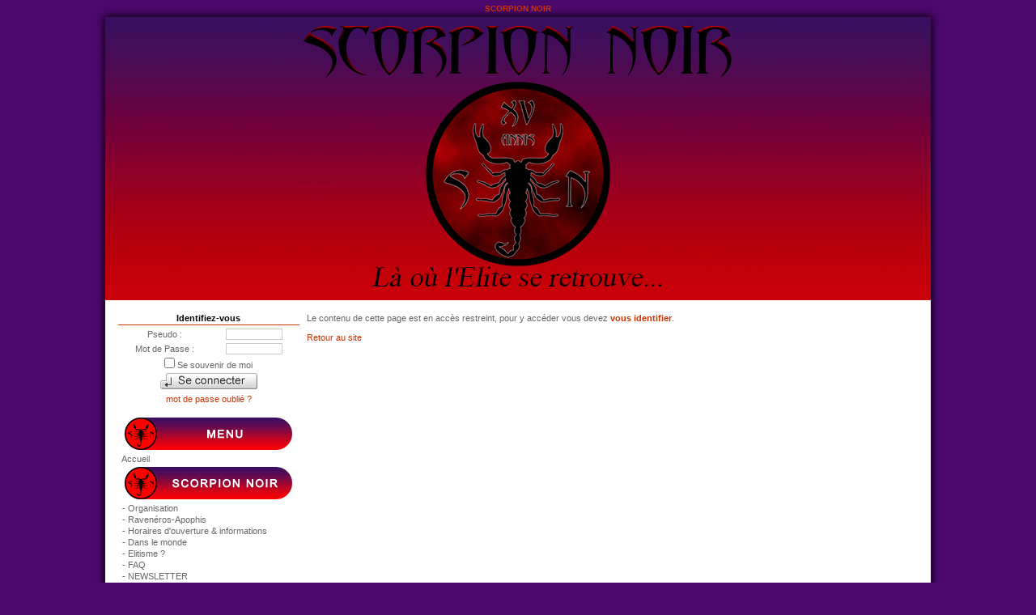

--- FILE ---
content_type: text/html; charset=utf-8
request_url: https://www.scorpion-noir.com/bonus-membres.html
body_size: 5872
content:
<!doctype html>
<html lang="fr">
<head>
    <meta charset="utf-8">
    
    <title>- BONUS (MEMBRES)</title>
    <meta name="description" content="" />
    <meta name="keywords" content="Magie du Scorpion Noir, Wicca Eclectique Francophone, Vampirisme, Autels, Kabbale, Quabale, Corps Ethérique, Mabon, Magies Noires, Magie Noire, Magia Sexualis, Magie sexuelle, Egrégores, Travaux sur les Energies, Travaux magiques, Cingulum, Luciférisme, Chakra, Immortalité Magique, Sciences Occultes, Phytothérapie Sorcière Traditionnelle, 666, Magies Blanches, Magie Blanche, Rituels, Satanisme, Lithothérapie, Magie des Campagnes, Gerald Gardner, Xheper, Symbolisme, Julius Evola, Sorcelleries, Sorcellerie, Nécromancie, Sciences Divinatoires, Corps Astral, Aura, Développement de soi, Arts Martiaux, Tantrisme, Voies de la Main Gauche, Friedrich Nietzsche, Draconian Magick, Charges, Radionique, Papus, Mythologie, Voyance, Sethianisme, Lughnasadh, Voies de la Main Droite, Magie Celtique, Art Pantaculaire, Evocation, Prana, Odinisme, Individualisme, Occultum, Magie Egyptienne, Esotérisme, Beltane, Chamanisme, Carl Gustav Jung, Grimoires, Fabrication des Outils en Sorcellerie, Célébrations, Chromothérapie, Ki, Sigmund Freud, Radiesthésie, Magie Runique, Retour d'Affection, Sanctuaire, Cornélius Agrippa, Nuit de Walpurgis, Magnétisme, Huiles Essentielles, Solstices, Philosophie, Voyage Astral, Protection, Paganisme, Communion, Vaudou, Aleister Crowley, Numérologie, Corps Physique, Haute-Magie, Démonologie, Chaos Magick, Fascination, Vlad Tepes, Alchimie, Esbat, Tarologie, Lux Ferre, Palindromes, Vampyre, Santéria Cubaine, Exécration, Zhep'r, Witchcraft, Exorcisme, Tantrisme Gaucher, Typhonian Magick, Laurie Cabot, Spiritisme, Dodécaèdre, Haute-Magie Luciférienne, Energies Telluriques, Gnose, Réincarnation, Anton Szandor Lavey, Samhain, Méphistophélès, Dagyde, Vouloir, Gaia, Pouvoirs Psychiques, Androgynat, Equinoxes, Retour d'Affection, Maîtrise des Rêves, Carrés Magiques, Calice, Oeuvre au Noir, Ondes de Formes, Hécate, Catharsis, Bannissement, Michaël Aquino, Chtulhu, Baguettes coudées, Phosphoros, Désenvoûtement, Condensateurs fluidiques, Doreen Valiente, Pyramide, Daemon, Filtres, Litha, Talismans, Allan Kardec, Hieros Gamos, triangulation, Karma, Golem, Athamé, Corps Psychique, Tantrisme Droitier, Cybèle, Faust, Oeuvre au Blanc, Grand Rite, Dragon Noir, Vaudou Haïtien, Eveil, Hypnose, Alphabets Magiques, Solve, Shatan, Lycanthropie, Esprits servants, Macumba, Seth, Principe Premier, Gnose Noire, Pan, Initiation, Athanor, Dracula, Dépassement de soi, Occultisme, Sysigie, H.P.Lovecraft, Visualisation, Contre-Envoûtement, Superstitions, Diane, Grand Grimoire, Oeuvre au Rouge, Cauries, Cauris, Chi, Métamorphose, Invocation,Halloween,Kundalini, Consécration, Asmodée, Sun Tzu, Tabard, Respiration Energétique, Glyphes, Complément Astral, Vouivre, Bacculi, Bacculum, Voie Médiane Internationale, Sabbats, Astrologie, Encens Sorciers, Dragon Rouge, Cernunnos, Carlos Castaneda, HSHM, Théologie, Lucifer, Géobiologie, Conjuration, Kheper, Chaudron, Tarots, Yule, Logos, Déification de soi, Poltergeist, Bythos, Lammas, Vampire Psychique, Genius, Ishtar, Miroirs Magiques, Réseau Hartman, Huiles Sorcières, Rupture d'Affection, Grand Oeuvre, Bolline, Serpent, Clous Magiques, Quête, Hauts Lieux, Ouverture des Portes, Magies, Païen, Dragon, Etre Cause, Métaphysique, Voile Noir, Familiers, Oui-Ja, Vortex, Tao Te King, Divination, Abrasax, Méditation, Creuset, Scorpion, Voile Rouge, Noctuabundii, Elanath, Liber Elanath,
" />
    <meta name="google-site-verification" content="" />
    
    <meta property="og:title" content="SCORPION NOIR" />
    <meta property="og:type" content="website" />
    <meta property="og:url" content="http://www.scorpion-noir.com" />
    <meta property="og:site_name" content="SCORPION NOIR" />
    
    <script type="text/javascript" src="../js/fonction.js"></script>
    <script type="text/javascript" src="../js/verif_dispo_ajax.js"></script>
    <script type="text/javascript" src="../js/jquery/jquery-1.10.2.min.js"></script>
    <script type="text/javascript" src="../js/jquery/jquery.validate.min.js"></script>
    <script type="text/javascript" src="../js/jquery/lightbox.js"></script>
    <link rel="stylesheet" href="../css/lightbox.css" type="text/css" media="screen" />
    <script type="text/javascript">    
    if (window.top != window) {
        window.top.location = window.location;
    }
    </script><link rel="stylesheet" type="text/css" media="all" href="../fichiers_sites/12740/style.css" /><link rel="stylesheet" type="text/css" media="all" href="../templates/bootstrap232/css/custom.css" />

    <style type="text/css">
    /* Background dynamic css */        
        body {background-color:#4D086E;}    
    /* css static for skin2 template */     
    .page {
      -moz-box-shadow: 0px 0px 10px 1px #000;
      -webkit-box-shadow: 0px 0px 10px 1px #000;
      -o-box-shadow: 0px 0px 10px 1px #000;
      box-shadow: 0px 0px 10px 1px #000;
      filter:progid:DXImageTransform.Microsoft.Shadow(color=#000, Direction=NaN, Strength=10);
    }
    .header_title {font-size: 12px; padding:5px;}

    dt {
    border-bottom:1px solid #CC3300;
    background-color:#;}
    .left dt {
    border-bottom:1px solid #fff;
    background-color:#;
    }

    div.control_panel   {
  
  
    }
       
   .tabcontent{
   font-family:verdana;
   font-size: 11px;
   color:#666;
   padding:0;
   margin:0;
   }

   .actions img {
   -webkit-box-shadow: 0px 0px 0px 0px #333;
   -moz-box-shadow: 0px 0px 0px 0px #333;
   box-shadow: 0px 0px 0px 0px #333;

   }
    /* css dynamique for skin2 template */     
    h3 {color:#CC3300;}
    fieldset {border:#CC3300 solid 1px;}
    hr {color:#CC3300; background-color:#CC3300; height: 1px; border: 0;}
    legend {color:#CC3300; font-weight:bold;}
    .c1 {color:#CC3300;}
    .c2 {color:#;}
    .bgc1 {background-color:#CC3300;}
    .bgc2 {background-color:#;}    
    .header h1 {    
    text-shadow: 3px 3px 3px #333;}
    a:link {color: #CC3300; text-decoration: none;}
    a:visited {color: #CC3300; text-decoration: none;}
    a:hover {color: #CC3300; text-decoration: underline;}

        </style>
</head>

<body id="top">


<div class="center header_title"><h1 style="color:#CC3300">SCORPION NOIR</h1></div>
<table class="page" cellpadding="0" cellspacing="0">
    <tr>
        <td class="header"><a href="./" title="SCORPION NOIR"><img src="https://www.scorpion-noir.com/fichiers_sites/12740/Image/10972352-801798956571437-127466206-n.gif" alt="SCORPION NOIR" width="100%" /></a></td>
    </tr>
    <tr>
        <td class="content">
            <div class="left">
                
                
                <div class="zone_left">
                    <dl>
                        <dt style="border-bottom:1px solid #CC3300; background-color:#">Identifiez-vous</dt>
                        <dd><form action="../connexion_site.php" method="post"><input type="hidden" name="alias" value="scorpion-noir" />
                        <input type="hidden" name="connexion" value="connexion" />
                        <table style="text-align:center; width:100%;" summary="Espace membre">
                            <tr>
                                <td>Pseudo :</td>
                                <td><input type="text" name="pseudo" id="pseudo" size="10" class="petit" value="" /></td>
                            </tr>
                            <tr>
                                <td>Mot de Passe :</td>
                                <td><input type="password" name="mot_passe" id="mot_passe" size="10" class="petit" /></td>
                            </tr>
                            <tr>
                                <td colspan="2">
                                    <label style="display:inline-block; font-size:11px;">
                                        <input type="checkbox" name="remember" value="1" />
                                        Se souvenir de moi
                                    </label>
                                </td>
                            </tr>
                            <tr>
                                <td colspan="2"><input type="image" name="connexion" src="../img/bouton_se_connecter.gif" style="background-color:#FFFFFF; border:none;" value="Se connecter" alt="Se connecter" /></td>
                            </tr>
                            <tr>
                                <td colspan="2"><input type="hidden" name="id_site" value="12740" /><a href="../oublie_mdp.php?id_site=12740" title="mot de passe oubli&eacute; ?" onclick="
Modalbox.show(this.href, {title: this.title, width: 600}); return false;">mot de passe oubli&eacute; ?</a></td>
                            </tr>                
                        </table>
                        </form>
                        </dd>
                    </dl>
                </div>
                
                <div id="menu"><dl><dt onclick="montre('smenu1');" style="border-bottom:0px solid #fff; background-color:#fff"><img src="https://www.scorpion-noir.com/fichiers_sites/12740/Image/menu.gif" alt="MENU" /></dt><dd style=""><ul><li><span>&nbsp;<a href="../" title="Accueil" style="color:#666;">Accueil</a></span></li></ul></dd><dt onclick="montre('smenu2');" style="border-bottom:0px solid #fff; background-color:#fff"><img src="https://www.scorpion-noir.com/fichiers_sites/12740/Image/sn.gif" alt="SCORPION NOIR" /></dt><dd style=""><ul><li><span>&nbsp;<a href="-organisation.html" title="- Organisation" style="color:#666;">- Organisation</a></span></li><li><span>&nbsp;<a href="raveneros-apophis.html" title="- Ravenéros-Apophis" style="color:#666;">- Ravenéros-Apophis</a></span></li><li><span>&nbsp;<a href="horaires-d-ouverture-informations.html" title="- Horaires d'ouverture & informations" style="color:#666;">- Horaires d'ouverture & informations</a></span></li><li><span>&nbsp;<a href="-dans-le-monde.html" title="- Dans le monde" style="color:#666;">- Dans le monde</a></span></li><li><span>&nbsp;<a href="-elitisme-.html" title="- Elitisme ?" style="color:#666;">- Elitisme ?</a></span></li><li><span>&nbsp;<a href="faq.html" title="- FAQ" style="color:#666;">- FAQ</a></span></li><li><span>&nbsp;<a href="newsletter.html" title="- NEWSLETTER" style="color:#666;">- NEWSLETTER</a></span></li><li><span>&nbsp;<a href="devenir-membre.html" title="- DEVENIR MEMBRE" style="color:#666;">- DEVENIR MEMBRE</a></span></li></ul></dd><dt onclick="montre('smenu3');" style="border-bottom:0px solid #fff; background-color:#fff"><img src="https://www.scorpion-noir.com/fichiers_sites/12740/Image/osn.gif" alt="Ordo Scorpionis Nigri" /></dt><dd style=""><ul><li><span>&nbsp;<a href="l-o-s-n.html" title="- L'O.S.N." style="color:#666;">- L'O.S.N.</a></span></li><li><span>&nbsp;<a href="-enseignements.html" title="- Enseignements" style="color:#666;">- Enseignements</a></span></li><li><span>&nbsp;<a href="-programme.html" title="- Programme" style="color:#666;">- Programme</a></span></li><li><span>&nbsp;<a href="-inscription.html" title="- Inscription" style="color:#666;">- Inscription</a></span></li><li><span>&nbsp;<a href="-cours.html" title="- Cours" style="color:#666;">- Cours</a></span></li></ul></dd><dt onclick="montre('smenu4');" style="border-bottom:0px solid #fff; background-color:#fff"><img src="https://www.scorpion-noir.com/fichiers_sites/12740/Image/oae.gif" alt="Ordre de l'Ankh Elanath" /></dt><dd style=""><ul><li><span>&nbsp;<a href="de-la-maison-a-l-o-a-e.html" title="- De la Maison à l'O.A.E " style="color:#666;">- De la Maison à l'O.A.E </a></span></li><li><span>&nbsp;<a href="liber-noctuabundii.html" title="- Liber Noctuabundii" style="color:#666;">- Liber Noctuabundii</a></span></li></ul></dd><dt onclick="montre('smenu5');" style="border-bottom:0px solid #fff; background-color:#fff"><img src="https://www.scorpion-noir.com/fichiers_sites/12740/Image/me.gif" alt="Maison Elanath" /></dt><dd style=""><ul><li><span>&nbsp;<a href="-la-famille.html" title="- La Famille" style="color:#666;">- La Famille</a></span></li><li><span>&nbsp;<a href="-nimbe-de-gallus.html" title="- Nimbe de Gallus" style="color:#666;">- Nimbe de Gallus</a></span></li><li><span>&nbsp;<a href="-le-voile-rouge.html" title="- Le Voile Rouge" style="color:#666;">- Le Voile Rouge</a></span></li><li><span>&nbsp;<a href="l-ankh-elanath.html" title="- L'Ankh Elanath" style="color:#666;">- L'Ankh Elanath</a></span></li><li><span>&nbsp;<a href="l-entree-dans-notre-maison.html" title="- L'entrée dans notre Maison" style="color:#666;">- L'entrée dans notre Maison</a></span></li><li><span>&nbsp;<a href="-liber-elanath.html" title="- Liber Elanath" style="color:#666;">- Liber Elanath</a></span></li></ul></dd><dt onclick="montre('smenu6');" style="border-bottom:0px solid #fff; background-color:#fff"><img src="https://www.scorpion-noir.com/fichiers_sites/12740/Image/cdc.gif" alt="Cercle du Corbeau" /></dt><dd style=""><ul><li><span>&nbsp;<a href="le-c-c.html" title="- Le C.C." style="color:#666;">- Le C.C.</a></span></li><li><span>&nbsp;<a href="cursus.html" title="- Cursus" style="color:#666;">- Cursus</a></span></li><li><span>&nbsp;<a href="vos-avantages.html" title="- Vos avantages" style="color:#666;">- Vos avantages</a></span></li><li><span>&nbsp;<a href="en-faire-partie.html" title="- En faire partie" style="color:#666;">- En faire partie</a></span></li><li><span>&nbsp;<a href="les-cours.html" title="- Les cours" style="color:#666;">- Les cours</a></span></li></ul></dd><dt onclick="montre('smenu7');" style="border-bottom:0px solid #fff; background-color:#fff"><img src="https://www.scorpion-noir.com/fichiers_sites/12740/Image/ca.gif" alt="Cercle Abrasax" /></dt><dd style=""><ul><li><span>&nbsp;<a href="-le-c-a-.html" title="- Le C.A." style="color:#666;">- Le C.A.</a></span></li><li><span>&nbsp;<a href="-cycle-1.html" title="- Cycle # 1" style="color:#666;">- Cycle # 1</a></span></li><li><span>&nbsp;<a href="-cycle-2.html" title="- Cycle # 2" style="color:#666;">- Cycle # 2</a></span></li><li><span>&nbsp;<a href="-cycle-3.html" title="- Cycle # 3" style="color:#666;">- Cycle # 3</a></span></li><li><span>&nbsp;<a href="s-inscrire.html" title="- S'inscrire" style="color:#666;">- S'inscrire</a></span></li></ul></dd><dt onclick="montre('smenu8');" style="border-bottom:0px solid #fff; background-color:#fff"><img src="https://www.scorpion-noir.com/fichiers_sites/12740/Image/cdeawicca.gif" alt="Cercle Des Enfants d'Artémis" /></dt><dd style=""><ul><li><span>&nbsp;<a href="le-cercle-des-enfants-d-artemis.html" title="- Le Cercle Des Enfants d'Artémis" style="color:#666;">- Le Cercle Des Enfants d'Artémis</a></span></li><li><span>&nbsp;<a href="notre-enseignement.html" title="- Notre enseignement" style="color:#666;">- Notre enseignement</a></span></li><li><span>&nbsp;<a href="le-programme.html" title="- Le programme" style="color:#666;">- Le programme</a></span></li><li><span>&nbsp;<a href="informations-generales.html" title="- Informations générales" style="color:#666;">- Informations générales</a></span></li><li><span>&nbsp;<a href="inscription-aux-cours.html" title="- Inscription aux cours" style="color:#666;">- Inscription aux cours</a></span></li><li><span>&nbsp;<a href="achat-de-cours.html" title="- Achat de cours" style="color:#666;">- Achat de cours</a></span></li></ul></dd><dt onclick="montre('smenu9');" style="border-bottom:0px solid #fff; background-color:#fff"><img src="https://www.scorpion-noir.com/fichiers_sites/12740/Image/cil.gif" alt="Cercle Initiatique Lilith" /></dt><dd style=""><ul><li><span>&nbsp;<a href="-le-c-i-l-.html" title="- Le C.I.L." style="color:#666;">- Le C.I.L.</a></span></li><li><span>&nbsp;<a href="-programme-des-cours.html" title="- Programme des cours" style="color:#666;">- Programme des cours</a></span></li><li><span>&nbsp;<a href="-entrer-dans-le-cercle.html" title="- Entrer dans le Cercle" style="color:#666;">- Entrer dans le Cercle</a></span></li><li><span>&nbsp;<a href="-commande-de-cours.html" title="- Commande de cours" style="color:#666;">- Commande de cours</a></span></li></ul></dd><dt onclick="montre('smenu10');" style="border-bottom:0px solid #fff; background-color:#fff"><img src="https://www.scorpion-noir.com/fichiers_sites/12740/Image/emporium.gif" alt="TEMPLE EMPORIUM" /></dt><dd style=""><ul><li><span>&nbsp;<a href="-bienvenue.html" title="- Bienvenue" style="color:#666;">- Bienvenue</a></span></li><li><span>&nbsp;<a href="-e-v-s-.html" title="- E.V.S." style="color:#666;">- E.V.S.</a></span></li><li><span>&nbsp;<a href="-ordo-scorpionis-nigri.html" title="- Ordo Scorpionis Nigri" style="color:#666;">- Ordo Scorpionis Nigri</a></span></li><li><span>&nbsp;<a href="-maison-elanath.html" title="- Maison Elanath" style="color:#666;">- Maison Elanath</a></span></li><li><span>&nbsp;<a href="-special-membre.html" title="- Spécial Membre" style="color:#666;">- Spécial Membre</a></span></li><li><span>&nbsp;<a href="-frais-de-paiement.html" title="- Frais de paiement" style="color:#666;">- Frais de paiement</a></span></li><li><span>&nbsp;<a href="frais-d-envoi.html" title="- Frais d'envoi" style="color:#666;">- Frais d'envoi</a></span></li></ul></dd><dt onclick="montre('smenu11');" style="border-bottom:0px solid #fff; background-color:#fff"><img src="https://www.scorpion-noir.com/fichiers_sites/12740/Image/members.gif" alt="ESPACE MEMBRE" /></dt><dd style=""><ul><li><span>&nbsp;<a href="zone-alpha.html" title="- Zone Alpha" style="color:#666;">- Zone Alpha</a></span></li><li><span>&nbsp;<a href="zone-beta.html" title="- Zone Bêta" style="color:#666;">- Zone Bêta</a></span></li><li><span>&nbsp;<a href="zone-gamma.html" title="- Zone Gamma" style="color:#666;">- Zone Gamma</a></span></li><li><span>&nbsp;<a href="zone-delta.html" title="- Zone Delta" style="color:#666;">- Zone Delta</a></span></li><li><span>&nbsp;<a href="zone-epsilon.html" title="- Zone Epsilon" style="color:#666;">- Zone Epsilon</a></span></li><li><span>&nbsp;<a href="zone-zeta.html" title="- Zone Zêta" style="color:#666;">- Zone Zêta</a></span></li><li><span>&nbsp;<a href="zone-eta.html" title="- Zone Êta" style="color:#666;">- Zone Êta</a></span></li><li><span>&nbsp;<a href="zone-theta.html" title="- Zone Thêta" style="color:#666;">- Zone Thêta</a></span></li><li><span>&nbsp;<a href="zone-iota.html" title="- Zone Iota" style="color:#666;">- Zone Iota</a></span></li><li><span>&nbsp;<a href="zone-kappa.html" title="- Zone Kappa" style="color:#666;">- Zone Kappa</a></span></li><li><span>&nbsp;<a href="zone-lambda.html" title="- Zone Lambda" style="color:#666;">- Zone Lambda</a></span></li><li><span>&nbsp;<a href="zone-mu.html" title="- Zone Mu" style="color:#666;">- Zone Mu</a></span></li><li><span>&nbsp;<a href="zone-nu.html" title="- Zone Nu" style="color:#666;">- Zone Nu</a></span></li><li><span>&nbsp;<a href="zone-xi.html" title="- Zone Xi" style="color:#666;">- Zone Xi</a></span></li><li><span>&nbsp;<a href="zone-omicron.html" title="- Zone Omicron" style="color:#666;">- Zone Omicron</a></span></li><li><span>&nbsp;<a href="zone-pi.html" title="- Zone Pi" style="color:#666;">- Zone Pi</a></span></li><li><span>&nbsp;<a href="zone-rho.html" title="- Zone Rhô" style="color:#666;">- Zone Rhô</a></span></li><li><span>&nbsp;<a href="zone-sigma.html" title="- Zone Sigma" style="color:#666;">- Zone Sigma</a></span></li><li><span>&nbsp;<a href="zone-tau.html" title="- Zone Tau" style="color:#666;">- Zone Tau</a></span></li><li><span>&nbsp;<a href="zone-upsilon.html" title="- Zone Upsilon" style="color:#666;">- Zone Upsilon</a></span></li><li><span>&nbsp;<a href="zone-phi.html" title="- Zone Phi" style="color:#666;">- Zone Phi</a></span></li><li><span>&nbsp;<a href="zone-chi.html" title="- Zone Chi" style="color:#666;">- Zone Chi</a></span></li><li><span>&nbsp;<a href="zone-psi.html" title="- Zone Psi" style="color:#666;">- Zone Psi</a></span></li><li><span>&nbsp;<a href="zone-omega.html" title="- Zone Omega" style="color:#666;">- Zone Omega</a></span></li></ul></dd><dt onclick="montre('smenu12');" style="border-bottom:0px solid #fff; background-color:#fff"><img src="https://www.scorpion-noir.com/fichiers_sites/12740/Image/bd2.gif" alt="Best Deals" /></dt><dd style=""><ul><li><span>&nbsp;<a href="non-membres.html" title="- NON-MEMBRES" style="color:#666;">- NON-MEMBRES</a></span></li><li><span>&nbsp;<a href="membres.html" title="- MEMBRES" style="color:#666;">- MEMBRES</a></span></li><li><span style="font-weight:bold;">&nbsp;<a href="bonus-membres.html" title="- BONUS (MEMBRES)" style="color:#CC3300; font-weight:bold;">- BONUS (MEMBRES)</a></span></li></ul></dd><dt onclick="montre('smenu13');" style="border-bottom:0px solid #fff; background-color:#fff"><img src="https://www.scorpion-noir.com/fichiers_sites/12740/Image/forum.gif" alt="Forum" /></dt><dd style=""><ul><li><span>&nbsp;<a href="-acceder-a-notre-forum.html" title="- Accéder à notre Forum" style="color:#666;">- Accéder à notre Forum</a></span></li></ul></dd><dt onclick="montre('smenu14');" style="border-bottom:0px solid #fff; background-color:#fff"><img src="https://www.scorpion-noir.com/fichiers_sites/12740/Image/liens.gif" alt="Liens" /></dt><dd style=""><ul><li><span>&nbsp;<a href="-nos-bannieres.html" title="- Nos bannières" style="color:#666;">- Nos bannières</a></span></li><li><span>&nbsp;<a href="-liens-.html" title="- Liens " style="color:#666;">- Liens </a></span></li></ul></dd><dt onclick="montre('smenu15');" style="border-bottom:0px solid #fff; background-color:#fff"><img src="https://www.scorpion-noir.com/fichiers_sites/12740/Image/copyright.gif" alt="Copyright" /></dt><dd style=""><ul><li><span>&nbsp;<a href="-conditions-generales-de-vente.html" title="- Conditions générales de vente" style="color:#666;">- Conditions générales de vente</a></span></li><li><span>&nbsp;<a href="-copyright.html" title="- Copyright" style="color:#666;">- Copyright</a></span></li></ul></dd></dl></div>
                
            </div>
            <p>Le contenu de cette page est en accès restreint, pour y accéder vous devez <a href="../identification.php?id_site=12740"><b>vous identifier</b></a>.<br /><br /><a href="./">Retour au site</a></p>
        </td>
    </tr>
</table>
<br />
<div class="center footer">
    <div style="width:100%; padding:0; margin:0;">
        <p class="footer" style="width:100%; padding:0; margin:0;"></p>
        <p class="footer"><a href="https://www.sitego.fr" title="Cr&eacute;ation de site SCORPION NOIR">Site cr&eacute;&eacute; avec sitego.fr</a> &copy;2026, tous droits r&eacute;serv&eacute;s. Reproduction partielle ou totale interdite.<br />Google Chrome d&eacute;tect&eacute;&nbsp;-&nbsp;page ex&eacute;cut&eacute;e en 0.001 seconde(s)&nbsp;et vue 3769 fois.<br /><a title="SiteGo" target="_blank" href="https://www.sitego.fr">Cr&eacute;er un site gratuitement avec SiteGo</a></p>
    </div>
    <div class="center"><a title="SiteGo" target="_blank" href="https://www.sitego.fr"><img src="../img/sitego_mini.png" alt="SiteGo" style="border:none" /></a><br />
        
        
        <div class="center"><td><script type="text/javascript"></script>       
        </div>
    </div></div>

<script defer src="https://static.cloudflareinsights.com/beacon.min.js/vcd15cbe7772f49c399c6a5babf22c1241717689176015" integrity="sha512-ZpsOmlRQV6y907TI0dKBHq9Md29nnaEIPlkf84rnaERnq6zvWvPUqr2ft8M1aS28oN72PdrCzSjY4U6VaAw1EQ==" data-cf-beacon='{"version":"2024.11.0","token":"84eae08bd3f64945bed8edc2544bd0eb","r":1,"server_timing":{"name":{"cfCacheStatus":true,"cfEdge":true,"cfExtPri":true,"cfL4":true,"cfOrigin":true,"cfSpeedBrain":true},"location_startswith":null}}' crossorigin="anonymous"></script>
</body>
</html>


--- FILE ---
content_type: text/css
request_url: https://www.scorpion-noir.com/fichiers_sites/12740/style.css
body_size: 785
content:
/**********************************************************************************/
/* BODY */

html{ overflow-y : scroll;} 

body {
font-size: 11px;
font-family: Verdana, Arial, SunSans-Regular, Sans-Serif;
color:#666;
padding:0;
margin:0;
}


.tabcontent {
font-size: 11px;
font-family: Verdana, Arial, SunSans-Regular, Sans-Serif;
color:#666;
}


/**********************************************************************************/
/* PAGE */
.page {
width: 1020px;
margin: 0 auto;
}
/**********************************************************************************/
/* HEADER */
.header {
background-color: white;
}
.header_title {
text-align: center;
}
.header_title h1 {
font-size: 10px;
margin: 0;
padding: 0;
}
/**********************************************************************************/
/* CONTENT */
.content {
background-color: white;
padding:10px;
margin:0;
}
/**********************************************************************************/
/* FOOTER */
.footer {
text-align: center;
}
.footer p {
font-size: 9px;
margin: 0;
padding: 0;
color:#666;
}
.footer p a:link, .footer p a:visited  {color:#666;}
.footer p a:hover {color:#000;}
/**********************************************************************************/
.left {
float: left;
clear: both;
width: 22em;
margin: 0 0 0 0.1em;
padding: 0;
}
 
.leftcontent {
margin: 0.5em;
padding: 0.3em;

}
 
.zone_left {
clear: right;
text-align: left;
}
.zone_left dl {
margin : 0.5em;
padding : 0.3em;

}
.zone_left dt {
cursor : pointer;
text-align : center;
font-weight : bold;
font-size : 11px;
padding : 2px;
margin-bottom : 1px;
color : #000;
}
/**********************************************************************************/
/* login */
#zone_left_login {
clear: right;
text-align: left;
}
 
#zone_left_login dl {
margin : 0.5em;
padding : 0.3em;

}

#zone_left_login dt {
cursor : pointer;
text-align : center;
font-weight : bold;
font-size : 11px;
padding : 2px;
margin-bottom : 1px;
color : #000;
}
/**********************************************************************************/
.content {
clear: right;
text-align: left;
margin: 0.5em 0.5em 0 22em;
padding: 0.3em 1ex 0.3em 1ex;
}


.content dd li {
margin-left: 2em;
}
 
.content dt {
cursor : pointer;
text-align : center;
font-weight : bold;
font-size : 11px;
padding : 2px;
margin-bottom : 1px;
color : #000;
}
/********************************************************************************/
 
dl, dt, dd, ul, ol, li {
margin : 0;
padding : 0;
 
}
 
dd {
list-style-type : none;
}
 
dd li { margin-left:1.5em;}
/********************************************************************************/
#menu {
}
#menu dl {
margin : 0.5em;
padding : 0.3em;

}
#menu dt {
cursor : pointer;
text-align : center;
font-weight : bold;
font-size : 11px;
padding : 2px;
margin-bottom : 1px;
color : #000;
}
#menu dd {
}
#menu li {
text-align : left;
background : #fff;
padding-left : 2px;
margin : 0;

font-size : 11px;
list-style-type : none;
}
#menu a:link, a:visited {
color : #666;
text-decoration : none;
}
#menu a:hover, #menu dt a:hover {
color : #000000;
background-color : #EEE;
text-decoration : none;
}
/********************************************************************************/
.validation-advice {
    margin: 5px 0;
    padding: 5px; 
    background-color: #a03030;
    color : #FFF;
    font-weight: bold;
}

.custom-advice {
    margin: 5px 0;
    padding: 5px; 
    background-color: #C8AA00;
    color : #FFF;
    font-weight: bold;
}

input { padding:0; margin:0; border:#CCCCCC 1px solid; font-size:11px; font-family:Verdana, Arial, Helvetica, sans-serif;}
textarea { padding:0; margin:0; border:#CCCCCC 1px solid; font-size:11px; font-family:Verdana, Arial, Helvetica, sans-serif;}
select { padding:0; margin:0; border:#CCCCCC 1px solid; font-size:11px; font-family:Verdana, Arial, Helvetica, sans-serif;}
form { padding:0; margin:0;}
p { text-align:justify; }
img { border:none;}

 .center {text-align:center;}
.chevron {font-weight:bold }
 
li { margin-bottom:0.3em;}

.content li {
	background: url(../../img/bullet_side.gif) no-repeat 0 1px;
	list-style:none;
	padding: 0 0 2px 20px;
}
/********************************************************************************/
a:link {color: #6699FF; text-decoration: none;}
a:visited {color: #6699FF; text-decoration: none;}
a:hover {color: #666666; text-decoration: underline;}

/* TOOL TIP */

#dhtmltooltip{
position: absolute;
left: -300px;
width: 150px;
border: 1px solid black;
padding: 3px;
background-color:#D3E3F7;
font-family:Verdana, Arial, Helvetica, sans-serif;
font-size:12px;
visibility: hidden;
z-index: 100;
filter: progid:DXImageTransform.Microsoft.Shadow(color=gray,direction=135);
}

#dhtmlpointer{
position:absolute;
left: -300px;
z-index: 101;
visibility: hidden;
}


--- FILE ---
content_type: text/javascript
request_url: https://www.scorpion-noir.com/js/verif_dispo_ajax.js
body_size: 1326
content:
/* Fichier utilis� par sitego pour requette ajax pseudo */
/* div alias */






function slugify(string) {
    const a = 'àáäâãåăæąçćčđďèéěėëêęğǵḧìíïîįłḿǹńňñòóöôœøṕŕřßşśšșťțùúüûǘůűūųẃẍÿýźžż·/_,:;'
    const b = 'aaaaaaaaacccddeeeeeeegghiiiiilmnnnnooooooprrsssssttuuuuuuuuuwxyyzzz------'
    const p = new RegExp(a.split('').join('|'), 'g')

    return string.toString().toLowerCase()
        .replace(/\s+/g, '-') // Replace spaces with -
        .replace(p, c => b.charAt(a.indexOf(c))) // Replace special characters
        .replace(/&/g, '') // Replace & with 'and'
        .replace(/[^\w\-]+/g, '') // Remove all non-word characters
        .replace(/\-\-+/g, '-') // Replace multiple - with single -
        .replace(/^-+/, '') // Trim - from start of text
        .replace(/-+$/, '') // Trim - from end of text
}





function writediv1(texte)
{
    document.getElementById('aliasbox').innerHTML = texte;
}

/* verif alias */
function verifAlias(alias)
{
	if(alias != '')
	{
        alias = slugify(alias);

		if(alias.length<5)
			writediv1('<div class="ajax ajax-warning"><p><b>'+alias+'</b><br><br>5 caractères minimum svp</i></p></div>');
		else if(alias.length>40)
			writediv1('<div class="ajax ajax-warning"><p><b>'+alias+'</b><br><br>cette adresse est trop longue <i class="fas fa-exclamation"></i></p></div>');
		else if(texte = file1('../_v3/verifalias_v3.php?alias='+escape(alias)))
		{
			if(texte == 1)
				writediv1('<div class="ajax ajax-danger text-danger"><p><b>https://'+alias+'.sitego.fr</b><br><br><i class="fas fa-times"></i> Cette adresse n\'est pas disponible</p></div>');
			else if(texte == 2)
				writediv1('<div class="ajax ajax-success text-success"><p><b>https://'+alias+'.sitego.fr</b><br><br><i class="fas fa-check"></i> Cette adresse est disponible</p></div><br>' +
                    '<input type="hidden" name="aliaslug" value="'+alias+'" />' +
                    '<input type="submit" value="Passer à l\'étape suivante" class="btn btn-success btn-lg">');
            else if(texte == 3)
                writediv1('<div class="ajax ajax-danger"><p><b>'+alias+'.sitego.fr</b><br><br><i class="fas fa-times"></i> Adresse non valide</p></div>');
		}
	}
	else
    {
        writediv1('<div class="ajax ajax-silence"></div>');
    }


}

/* appel du fichier php */
function file1(fichier)
{
    if(window.XMLHttpRequest) // FIREFOX
        xhr_object = new XMLHttpRequest();
    else if(window.ActiveXObject) // IE
        xhr_object = new ActiveXObject("Microsoft.XMLHTTP");
    else
        return(false);
    xhr_object.open("GET", fichier, false);
    xhr_object.send(null);
    if(xhr_object.readyState == 4) 
        return(xhr_object.responseText);
    else 
        return(false);
}

/**********************************************************************************************************************************************************/

/* div pseudo pour tous les sites & pseudo*/
function writediv2(texte)
{
document.getElementById('pseudobox').innerHTML = texte;
}

/* verif pseudo */
function verifPseudo(pseudo)
{
    if(pseudo != '')
    {
        if(pseudo.length<4)
            writediv2('<span style="color:#639AFF"><b>'+pseudo+' :</b> ce pseudo est trop court</span>');
        else if(pseudo.length>35)
            writediv2('<span style="color:#639AFF"><b>'+pseudo+' :</b> ce pseudo est trop long</span>');
        else if(texte = file4('../verifpseudo.php?pseudo='+escape(pseudo)))
        {
            if(texte == 3)
                writediv2('<span style="color:#ff0000"><b>'+pseudo+' :</b> ce pseudo n\'est pas autoris�</span>');
            else if(texte == 1)
                writediv2('<span style="color:#ff0000"><b>'+pseudo+' :</b> ce pseudo n\'est pas libre</span>');
            else if(texte == 2)
                writediv2('<span style="color:#1A7917"><b>'+pseudo+' :</b> ce pseudo est libre</span>');
            else
                writediv2(texte);
        }
    }
}

function file2(fichier)
{
if(window.XMLHttpRequest) // FIREFOX
xhr_object = new XMLHttpRequest();
else if(window.ActiveXObject) // IE
xhr_object = new ActiveXObject("Microsoft.XMLHTTP");
else
return(false);
xhr_object.open("GET", fichier, false);
xhr_object.send(null);
if(xhr_object.readyState == 4) return(xhr_object.responseText);
else return(false);
}

/**********************************************************************************************************************************************************/

/* div email */
function writediv3(texte)
{
document.getElementById('emailbox').innerHTML = texte;
}

/* verif email */
function verifEmail(email)
{
	if(email != '')
	{
		if(texte = file3('../verifemail.php?email='+escape(email)))
		{
			if(texte == 1)
				writediv3('<span style="color:#ff0000">adresse email non valide</span>');
			else if(texte == 2)	
				writediv3('');
			else
			writediv3(texte);
		}
	}

}

function file3(fichier)
{
if(window.XMLHttpRequest) // FIREFOX
xhr_object = new XMLHttpRequest();
else if(window.ActiveXObject) // IE
xhr_object = new ActiveXObject("Microsoft.XMLHTTP");
else
return(false);
xhr_object.open("GET", fichier, false);
xhr_object.send(null);
if(xhr_object.readyState == 4) return(xhr_object.responseText);
else return(false);
}

/**********************************************************************************************************************************************************/

/* div pseudo membre */
function writediv4(texte)
{
document.getElementById('pseudomembrebox').innerHTML = texte;
}

/* verif pseudo */
function verifPseudoMembre(pseudo)
{
	if(pseudo != '')
	{
		if(pseudo.length<4)
			writediv4('<span style="color:#639AFF"><b>'+pseudo+' :</b> ce pseudo est trop court</span>');
		else if(pseudo.length>35)
			writediv4('<span style="color:#639AFF"><b>'+pseudo+' :</b> ce pseudo est trop long</span>');
		else if(texte = file4('../verifpseudomembre.php?pseudo='+escape(pseudo)))
		{
			if(texte == 3)
                writediv4('<span style="color:#ff0000"><b>'+pseudo+' :</b> ce pseudo n\'est pas autoris�</span>');
            else if(texte == 1)
				writediv4('<span style="color:#ff0000"><b>'+pseudo+' :</b> ce pseudo n\'est pas libre</span>');
			else if(texte == 2)
				writediv4('<span style="color:#1A7917"><b>'+pseudo+' :</b> ce pseudo est libre</span>');
            else
				writediv4(texte);
		}
	}
}

function file4(fichier)
{
    if(window.XMLHttpRequest) // FIREFOX
	    xhr_object = new XMLHttpRequest();
    else if(window.ActiveXObject) // IE
	    xhr_object = new ActiveXObject("Microsoft.XMLHTTP");
    else
	    return(false);

    xhr_object.open("GET", fichier, false);
    xhr_object.send(null);

    if(xhr_object.readyState == 4) 
	    return(xhr_object.responseText);
    else 
	    return(false);
}
